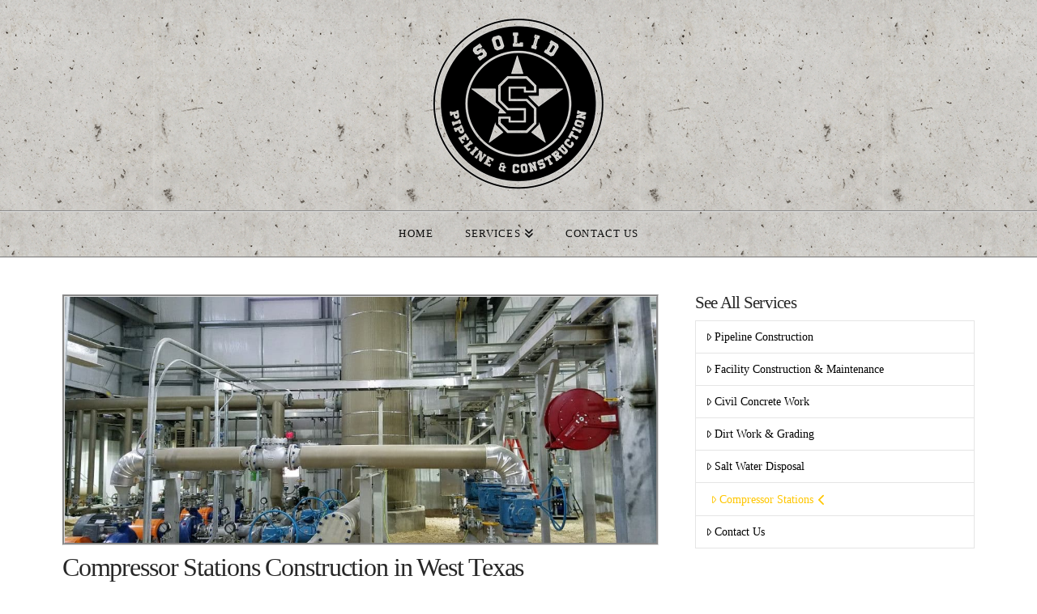

--- FILE ---
content_type: text/html; charset=UTF-8
request_url: https://spcwork.com/compressor-station-construction-west-tx/
body_size: 70576
content:
<!DOCTYPE html>
<html class="no-js" lang="en">
<head>
<meta charset="UTF-8">
<meta name="viewport" content="width=device-width, initial-scale=1.0">
<link rel="pingback" href="https://spcwork.com/xmlrpc.php">
<meta name='robots' content='index, follow, max-image-preview:large, max-snippet:-1, max-video-preview:-1' />

	<!-- This site is optimized with the Yoast SEO plugin v22.0 - https://yoast.com/wordpress/plugins/seo/ -->
	<title>Compressor Stations | Solid Concrete &amp; Construction | Monahans, TX</title>
	<meta name="description" content="Solid Concrete &amp; Construction provides a wide range of oil and gas field services in West Texas including compressor station construction." />
	<link rel="canonical" href="https://spcwork.com/compressor-station-construction-west-tx/" />
	<meta property="og:locale" content="en_US" />
	<meta property="og:type" content="article" />
	<meta property="og:title" content="Compressor Stations | Solid Concrete &amp; Construction | Monahans, TX" />
	<meta property="og:description" content="Solid Concrete &amp; Construction provides a wide range of oil and gas field services in West Texas including compressor station construction." />
	<meta property="og:url" content="https://spcwork.com/compressor-station-construction-west-tx/" />
	<meta property="og:site_name" content="Solid Pipeline &amp; Construction" />
	<meta property="article:modified_time" content="2020-11-05T21:07:07+00:00" />
	<meta property="og:image" content="https://spcwork.com/wp-content/uploads/2020/07/IMG_0311-min.jpg" />
	<meta name="twitter:card" content="summary_large_image" />
	<meta name="twitter:label1" content="Est. reading time" />
	<meta name="twitter:data1" content="6 minutes" />
	<script type="application/ld+json" class="yoast-schema-graph">{"@context":"https://schema.org","@graph":[{"@type":"WebPage","@id":"https://spcwork.com/compressor-station-construction-west-tx/","url":"https://spcwork.com/compressor-station-construction-west-tx/","name":"Compressor Stations | Solid Concrete & Construction | Monahans, TX","isPartOf":{"@id":"https://spcwork.com/#website"},"primaryImageOfPage":{"@id":"https://spcwork.com/compressor-station-construction-west-tx/#primaryimage"},"image":{"@id":"https://spcwork.com/compressor-station-construction-west-tx/#primaryimage"},"thumbnailUrl":"https://spcwork.com/wp-content/uploads/2020/07/IMG_0311-min.jpg","datePublished":"2020-06-24T14:59:23+00:00","dateModified":"2020-11-05T21:07:07+00:00","description":"Solid Concrete & Construction provides a wide range of oil and gas field services in West Texas including compressor station construction.","breadcrumb":{"@id":"https://spcwork.com/compressor-station-construction-west-tx/#breadcrumb"},"inLanguage":"en","potentialAction":[{"@type":"ReadAction","target":["https://spcwork.com/compressor-station-construction-west-tx/"]}]},{"@type":"ImageObject","inLanguage":"en","@id":"https://spcwork.com/compressor-station-construction-west-tx/#primaryimage","url":"https://spcwork.com/wp-content/uploads/2020/07/IMG_0311-min.jpg","contentUrl":"https://spcwork.com/wp-content/uploads/2020/07/IMG_0311-min.jpg","width":1140,"height":475,"caption":"SCC COmpressor Stations"},{"@type":"BreadcrumbList","@id":"https://spcwork.com/compressor-station-construction-west-tx/#breadcrumb","itemListElement":[{"@type":"ListItem","position":1,"name":"Home","item":"https://spcwork.com/"},{"@type":"ListItem","position":2,"name":"Compressor Stations"}]},{"@type":"WebSite","@id":"https://spcwork.com/#website","url":"https://spcwork.com/","name":"Solid Pipeline &amp; Construction","description":"Oilfield Pipeline &amp; Facility Construction","potentialAction":[{"@type":"SearchAction","target":{"@type":"EntryPoint","urlTemplate":"https://spcwork.com/?s={search_term_string}"},"query-input":"required name=search_term_string"}],"inLanguage":"en"}]}</script>
	<!-- / Yoast SEO plugin. -->


<link rel="alternate" type="application/rss+xml" title="Solid Pipeline &amp; Construction &raquo; Feed" href="https://spcwork.com/feed/" />
<link rel="alternate" type="application/rss+xml" title="Solid Pipeline &amp; Construction &raquo; Comments Feed" href="https://spcwork.com/comments/feed/" />
<script type="text/javascript">
/* <![CDATA[ */
window._wpemojiSettings = {"baseUrl":"https:\/\/s.w.org\/images\/core\/emoji\/14.0.0\/72x72\/","ext":".png","svgUrl":"https:\/\/s.w.org\/images\/core\/emoji\/14.0.0\/svg\/","svgExt":".svg","source":{"concatemoji":"https:\/\/spcwork.com\/wp-includes\/js\/wp-emoji-release.min.js?ver=6.4.7"}};
/*! This file is auto-generated */
!function(i,n){var o,s,e;function c(e){try{var t={supportTests:e,timestamp:(new Date).valueOf()};sessionStorage.setItem(o,JSON.stringify(t))}catch(e){}}function p(e,t,n){e.clearRect(0,0,e.canvas.width,e.canvas.height),e.fillText(t,0,0);var t=new Uint32Array(e.getImageData(0,0,e.canvas.width,e.canvas.height).data),r=(e.clearRect(0,0,e.canvas.width,e.canvas.height),e.fillText(n,0,0),new Uint32Array(e.getImageData(0,0,e.canvas.width,e.canvas.height).data));return t.every(function(e,t){return e===r[t]})}function u(e,t,n){switch(t){case"flag":return n(e,"\ud83c\udff3\ufe0f\u200d\u26a7\ufe0f","\ud83c\udff3\ufe0f\u200b\u26a7\ufe0f")?!1:!n(e,"\ud83c\uddfa\ud83c\uddf3","\ud83c\uddfa\u200b\ud83c\uddf3")&&!n(e,"\ud83c\udff4\udb40\udc67\udb40\udc62\udb40\udc65\udb40\udc6e\udb40\udc67\udb40\udc7f","\ud83c\udff4\u200b\udb40\udc67\u200b\udb40\udc62\u200b\udb40\udc65\u200b\udb40\udc6e\u200b\udb40\udc67\u200b\udb40\udc7f");case"emoji":return!n(e,"\ud83e\udef1\ud83c\udffb\u200d\ud83e\udef2\ud83c\udfff","\ud83e\udef1\ud83c\udffb\u200b\ud83e\udef2\ud83c\udfff")}return!1}function f(e,t,n){var r="undefined"!=typeof WorkerGlobalScope&&self instanceof WorkerGlobalScope?new OffscreenCanvas(300,150):i.createElement("canvas"),a=r.getContext("2d",{willReadFrequently:!0}),o=(a.textBaseline="top",a.font="600 32px Arial",{});return e.forEach(function(e){o[e]=t(a,e,n)}),o}function t(e){var t=i.createElement("script");t.src=e,t.defer=!0,i.head.appendChild(t)}"undefined"!=typeof Promise&&(o="wpEmojiSettingsSupports",s=["flag","emoji"],n.supports={everything:!0,everythingExceptFlag:!0},e=new Promise(function(e){i.addEventListener("DOMContentLoaded",e,{once:!0})}),new Promise(function(t){var n=function(){try{var e=JSON.parse(sessionStorage.getItem(o));if("object"==typeof e&&"number"==typeof e.timestamp&&(new Date).valueOf()<e.timestamp+604800&&"object"==typeof e.supportTests)return e.supportTests}catch(e){}return null}();if(!n){if("undefined"!=typeof Worker&&"undefined"!=typeof OffscreenCanvas&&"undefined"!=typeof URL&&URL.createObjectURL&&"undefined"!=typeof Blob)try{var e="postMessage("+f.toString()+"("+[JSON.stringify(s),u.toString(),p.toString()].join(",")+"));",r=new Blob([e],{type:"text/javascript"}),a=new Worker(URL.createObjectURL(r),{name:"wpTestEmojiSupports"});return void(a.onmessage=function(e){c(n=e.data),a.terminate(),t(n)})}catch(e){}c(n=f(s,u,p))}t(n)}).then(function(e){for(var t in e)n.supports[t]=e[t],n.supports.everything=n.supports.everything&&n.supports[t],"flag"!==t&&(n.supports.everythingExceptFlag=n.supports.everythingExceptFlag&&n.supports[t]);n.supports.everythingExceptFlag=n.supports.everythingExceptFlag&&!n.supports.flag,n.DOMReady=!1,n.readyCallback=function(){n.DOMReady=!0}}).then(function(){return e}).then(function(){var e;n.supports.everything||(n.readyCallback(),(e=n.source||{}).concatemoji?t(e.concatemoji):e.wpemoji&&e.twemoji&&(t(e.twemoji),t(e.wpemoji)))}))}((window,document),window._wpemojiSettings);
/* ]]> */
</script>
<style id='wp-emoji-styles-inline-css' type='text/css'>

	img.wp-smiley, img.emoji {
		display: inline !important;
		border: none !important;
		box-shadow: none !important;
		height: 1em !important;
		width: 1em !important;
		margin: 0 0.07em !important;
		vertical-align: -0.1em !important;
		background: none !important;
		padding: 0 !important;
	}
</style>
<link rel='stylesheet' id='wp-block-library-css' href='https://spcwork.com/wp-includes/css/dist/block-library/style.min.css?ver=6.4.7' type='text/css' media='all' />
<style id='wp-block-library-theme-inline-css' type='text/css'>
.wp-block-audio figcaption{color:#555;font-size:13px;text-align:center}.is-dark-theme .wp-block-audio figcaption{color:hsla(0,0%,100%,.65)}.wp-block-audio{margin:0 0 1em}.wp-block-code{border:1px solid #ccc;border-radius:4px;font-family:Menlo,Consolas,monaco,monospace;padding:.8em 1em}.wp-block-embed figcaption{color:#555;font-size:13px;text-align:center}.is-dark-theme .wp-block-embed figcaption{color:hsla(0,0%,100%,.65)}.wp-block-embed{margin:0 0 1em}.blocks-gallery-caption{color:#555;font-size:13px;text-align:center}.is-dark-theme .blocks-gallery-caption{color:hsla(0,0%,100%,.65)}.wp-block-image figcaption{color:#555;font-size:13px;text-align:center}.is-dark-theme .wp-block-image figcaption{color:hsla(0,0%,100%,.65)}.wp-block-image{margin:0 0 1em}.wp-block-pullquote{border-bottom:4px solid;border-top:4px solid;color:currentColor;margin-bottom:1.75em}.wp-block-pullquote cite,.wp-block-pullquote footer,.wp-block-pullquote__citation{color:currentColor;font-size:.8125em;font-style:normal;text-transform:uppercase}.wp-block-quote{border-left:.25em solid;margin:0 0 1.75em;padding-left:1em}.wp-block-quote cite,.wp-block-quote footer{color:currentColor;font-size:.8125em;font-style:normal;position:relative}.wp-block-quote.has-text-align-right{border-left:none;border-right:.25em solid;padding-left:0;padding-right:1em}.wp-block-quote.has-text-align-center{border:none;padding-left:0}.wp-block-quote.is-large,.wp-block-quote.is-style-large,.wp-block-quote.is-style-plain{border:none}.wp-block-search .wp-block-search__label{font-weight:700}.wp-block-search__button{border:1px solid #ccc;padding:.375em .625em}:where(.wp-block-group.has-background){padding:1.25em 2.375em}.wp-block-separator.has-css-opacity{opacity:.4}.wp-block-separator{border:none;border-bottom:2px solid;margin-left:auto;margin-right:auto}.wp-block-separator.has-alpha-channel-opacity{opacity:1}.wp-block-separator:not(.is-style-wide):not(.is-style-dots){width:100px}.wp-block-separator.has-background:not(.is-style-dots){border-bottom:none;height:1px}.wp-block-separator.has-background:not(.is-style-wide):not(.is-style-dots){height:2px}.wp-block-table{margin:0 0 1em}.wp-block-table td,.wp-block-table th{word-break:normal}.wp-block-table figcaption{color:#555;font-size:13px;text-align:center}.is-dark-theme .wp-block-table figcaption{color:hsla(0,0%,100%,.65)}.wp-block-video figcaption{color:#555;font-size:13px;text-align:center}.is-dark-theme .wp-block-video figcaption{color:hsla(0,0%,100%,.65)}.wp-block-video{margin:0 0 1em}.wp-block-template-part.has-background{margin-bottom:0;margin-top:0;padding:1.25em 2.375em}
</style>
<style id='classic-theme-styles-inline-css' type='text/css'>
/*! This file is auto-generated */
.wp-block-button__link{color:#fff;background-color:#32373c;border-radius:9999px;box-shadow:none;text-decoration:none;padding:calc(.667em + 2px) calc(1.333em + 2px);font-size:1.125em}.wp-block-file__button{background:#32373c;color:#fff;text-decoration:none}
</style>
<style id='global-styles-inline-css' type='text/css'>
body{--wp--preset--color--black: #000000;--wp--preset--color--cyan-bluish-gray: #abb8c3;--wp--preset--color--white: #ffffff;--wp--preset--color--pale-pink: #f78da7;--wp--preset--color--vivid-red: #cf2e2e;--wp--preset--color--luminous-vivid-orange: #ff6900;--wp--preset--color--luminous-vivid-amber: #fcb900;--wp--preset--color--light-green-cyan: #7bdcb5;--wp--preset--color--vivid-green-cyan: #00d084;--wp--preset--color--pale-cyan-blue: #8ed1fc;--wp--preset--color--vivid-cyan-blue: #0693e3;--wp--preset--color--vivid-purple: #9b51e0;--wp--preset--gradient--vivid-cyan-blue-to-vivid-purple: linear-gradient(135deg,rgba(6,147,227,1) 0%,rgb(155,81,224) 100%);--wp--preset--gradient--light-green-cyan-to-vivid-green-cyan: linear-gradient(135deg,rgb(122,220,180) 0%,rgb(0,208,130) 100%);--wp--preset--gradient--luminous-vivid-amber-to-luminous-vivid-orange: linear-gradient(135deg,rgba(252,185,0,1) 0%,rgba(255,105,0,1) 100%);--wp--preset--gradient--luminous-vivid-orange-to-vivid-red: linear-gradient(135deg,rgba(255,105,0,1) 0%,rgb(207,46,46) 100%);--wp--preset--gradient--very-light-gray-to-cyan-bluish-gray: linear-gradient(135deg,rgb(238,238,238) 0%,rgb(169,184,195) 100%);--wp--preset--gradient--cool-to-warm-spectrum: linear-gradient(135deg,rgb(74,234,220) 0%,rgb(151,120,209) 20%,rgb(207,42,186) 40%,rgb(238,44,130) 60%,rgb(251,105,98) 80%,rgb(254,248,76) 100%);--wp--preset--gradient--blush-light-purple: linear-gradient(135deg,rgb(255,206,236) 0%,rgb(152,150,240) 100%);--wp--preset--gradient--blush-bordeaux: linear-gradient(135deg,rgb(254,205,165) 0%,rgb(254,45,45) 50%,rgb(107,0,62) 100%);--wp--preset--gradient--luminous-dusk: linear-gradient(135deg,rgb(255,203,112) 0%,rgb(199,81,192) 50%,rgb(65,88,208) 100%);--wp--preset--gradient--pale-ocean: linear-gradient(135deg,rgb(255,245,203) 0%,rgb(182,227,212) 50%,rgb(51,167,181) 100%);--wp--preset--gradient--electric-grass: linear-gradient(135deg,rgb(202,248,128) 0%,rgb(113,206,126) 100%);--wp--preset--gradient--midnight: linear-gradient(135deg,rgb(2,3,129) 0%,rgb(40,116,252) 100%);--wp--preset--font-size--small: 13px;--wp--preset--font-size--medium: 20px;--wp--preset--font-size--large: 36px;--wp--preset--font-size--x-large: 42px;--wp--preset--spacing--20: 0.44rem;--wp--preset--spacing--30: 0.67rem;--wp--preset--spacing--40: 1rem;--wp--preset--spacing--50: 1.5rem;--wp--preset--spacing--60: 2.25rem;--wp--preset--spacing--70: 3.38rem;--wp--preset--spacing--80: 5.06rem;--wp--preset--shadow--natural: 6px 6px 9px rgba(0, 0, 0, 0.2);--wp--preset--shadow--deep: 12px 12px 50px rgba(0, 0, 0, 0.4);--wp--preset--shadow--sharp: 6px 6px 0px rgba(0, 0, 0, 0.2);--wp--preset--shadow--outlined: 6px 6px 0px -3px rgba(255, 255, 255, 1), 6px 6px rgba(0, 0, 0, 1);--wp--preset--shadow--crisp: 6px 6px 0px rgba(0, 0, 0, 1);}:where(.is-layout-flex){gap: 0.5em;}:where(.is-layout-grid){gap: 0.5em;}body .is-layout-flow > .alignleft{float: left;margin-inline-start: 0;margin-inline-end: 2em;}body .is-layout-flow > .alignright{float: right;margin-inline-start: 2em;margin-inline-end: 0;}body .is-layout-flow > .aligncenter{margin-left: auto !important;margin-right: auto !important;}body .is-layout-constrained > .alignleft{float: left;margin-inline-start: 0;margin-inline-end: 2em;}body .is-layout-constrained > .alignright{float: right;margin-inline-start: 2em;margin-inline-end: 0;}body .is-layout-constrained > .aligncenter{margin-left: auto !important;margin-right: auto !important;}body .is-layout-constrained > :where(:not(.alignleft):not(.alignright):not(.alignfull)){max-width: var(--wp--style--global--content-size);margin-left: auto !important;margin-right: auto !important;}body .is-layout-constrained > .alignwide{max-width: var(--wp--style--global--wide-size);}body .is-layout-flex{display: flex;}body .is-layout-flex{flex-wrap: wrap;align-items: center;}body .is-layout-flex > *{margin: 0;}body .is-layout-grid{display: grid;}body .is-layout-grid > *{margin: 0;}:where(.wp-block-columns.is-layout-flex){gap: 2em;}:where(.wp-block-columns.is-layout-grid){gap: 2em;}:where(.wp-block-post-template.is-layout-flex){gap: 1.25em;}:where(.wp-block-post-template.is-layout-grid){gap: 1.25em;}.has-black-color{color: var(--wp--preset--color--black) !important;}.has-cyan-bluish-gray-color{color: var(--wp--preset--color--cyan-bluish-gray) !important;}.has-white-color{color: var(--wp--preset--color--white) !important;}.has-pale-pink-color{color: var(--wp--preset--color--pale-pink) !important;}.has-vivid-red-color{color: var(--wp--preset--color--vivid-red) !important;}.has-luminous-vivid-orange-color{color: var(--wp--preset--color--luminous-vivid-orange) !important;}.has-luminous-vivid-amber-color{color: var(--wp--preset--color--luminous-vivid-amber) !important;}.has-light-green-cyan-color{color: var(--wp--preset--color--light-green-cyan) !important;}.has-vivid-green-cyan-color{color: var(--wp--preset--color--vivid-green-cyan) !important;}.has-pale-cyan-blue-color{color: var(--wp--preset--color--pale-cyan-blue) !important;}.has-vivid-cyan-blue-color{color: var(--wp--preset--color--vivid-cyan-blue) !important;}.has-vivid-purple-color{color: var(--wp--preset--color--vivid-purple) !important;}.has-black-background-color{background-color: var(--wp--preset--color--black) !important;}.has-cyan-bluish-gray-background-color{background-color: var(--wp--preset--color--cyan-bluish-gray) !important;}.has-white-background-color{background-color: var(--wp--preset--color--white) !important;}.has-pale-pink-background-color{background-color: var(--wp--preset--color--pale-pink) !important;}.has-vivid-red-background-color{background-color: var(--wp--preset--color--vivid-red) !important;}.has-luminous-vivid-orange-background-color{background-color: var(--wp--preset--color--luminous-vivid-orange) !important;}.has-luminous-vivid-amber-background-color{background-color: var(--wp--preset--color--luminous-vivid-amber) !important;}.has-light-green-cyan-background-color{background-color: var(--wp--preset--color--light-green-cyan) !important;}.has-vivid-green-cyan-background-color{background-color: var(--wp--preset--color--vivid-green-cyan) !important;}.has-pale-cyan-blue-background-color{background-color: var(--wp--preset--color--pale-cyan-blue) !important;}.has-vivid-cyan-blue-background-color{background-color: var(--wp--preset--color--vivid-cyan-blue) !important;}.has-vivid-purple-background-color{background-color: var(--wp--preset--color--vivid-purple) !important;}.has-black-border-color{border-color: var(--wp--preset--color--black) !important;}.has-cyan-bluish-gray-border-color{border-color: var(--wp--preset--color--cyan-bluish-gray) !important;}.has-white-border-color{border-color: var(--wp--preset--color--white) !important;}.has-pale-pink-border-color{border-color: var(--wp--preset--color--pale-pink) !important;}.has-vivid-red-border-color{border-color: var(--wp--preset--color--vivid-red) !important;}.has-luminous-vivid-orange-border-color{border-color: var(--wp--preset--color--luminous-vivid-orange) !important;}.has-luminous-vivid-amber-border-color{border-color: var(--wp--preset--color--luminous-vivid-amber) !important;}.has-light-green-cyan-border-color{border-color: var(--wp--preset--color--light-green-cyan) !important;}.has-vivid-green-cyan-border-color{border-color: var(--wp--preset--color--vivid-green-cyan) !important;}.has-pale-cyan-blue-border-color{border-color: var(--wp--preset--color--pale-cyan-blue) !important;}.has-vivid-cyan-blue-border-color{border-color: var(--wp--preset--color--vivid-cyan-blue) !important;}.has-vivid-purple-border-color{border-color: var(--wp--preset--color--vivid-purple) !important;}.has-vivid-cyan-blue-to-vivid-purple-gradient-background{background: var(--wp--preset--gradient--vivid-cyan-blue-to-vivid-purple) !important;}.has-light-green-cyan-to-vivid-green-cyan-gradient-background{background: var(--wp--preset--gradient--light-green-cyan-to-vivid-green-cyan) !important;}.has-luminous-vivid-amber-to-luminous-vivid-orange-gradient-background{background: var(--wp--preset--gradient--luminous-vivid-amber-to-luminous-vivid-orange) !important;}.has-luminous-vivid-orange-to-vivid-red-gradient-background{background: var(--wp--preset--gradient--luminous-vivid-orange-to-vivid-red) !important;}.has-very-light-gray-to-cyan-bluish-gray-gradient-background{background: var(--wp--preset--gradient--very-light-gray-to-cyan-bluish-gray) !important;}.has-cool-to-warm-spectrum-gradient-background{background: var(--wp--preset--gradient--cool-to-warm-spectrum) !important;}.has-blush-light-purple-gradient-background{background: var(--wp--preset--gradient--blush-light-purple) !important;}.has-blush-bordeaux-gradient-background{background: var(--wp--preset--gradient--blush-bordeaux) !important;}.has-luminous-dusk-gradient-background{background: var(--wp--preset--gradient--luminous-dusk) !important;}.has-pale-ocean-gradient-background{background: var(--wp--preset--gradient--pale-ocean) !important;}.has-electric-grass-gradient-background{background: var(--wp--preset--gradient--electric-grass) !important;}.has-midnight-gradient-background{background: var(--wp--preset--gradient--midnight) !important;}.has-small-font-size{font-size: var(--wp--preset--font-size--small) !important;}.has-medium-font-size{font-size: var(--wp--preset--font-size--medium) !important;}.has-large-font-size{font-size: var(--wp--preset--font-size--large) !important;}.has-x-large-font-size{font-size: var(--wp--preset--font-size--x-large) !important;}
.wp-block-navigation a:where(:not(.wp-element-button)){color: inherit;}
:where(.wp-block-post-template.is-layout-flex){gap: 1.25em;}:where(.wp-block-post-template.is-layout-grid){gap: 1.25em;}
:where(.wp-block-columns.is-layout-flex){gap: 2em;}:where(.wp-block-columns.is-layout-grid){gap: 2em;}
.wp-block-pullquote{font-size: 1.5em;line-height: 1.6;}
</style>
<link rel='stylesheet' id='x-stack-css' href='https://spcwork.com/wp-content/themes/x/framework/dist/css/site/stacks/integrity-light.css?ver=10.4.11' type='text/css' media='all' />
<style id='cs-inline-css' type='text/css'>
@media (min-width:1200px){.x-hide-xl{display:none !important;}}@media (min-width:979px) and (max-width:1199.98px){.x-hide-lg{display:none !important;}}@media (min-width:767px) and (max-width:978.98px){.x-hide-md{display:none !important;}}@media (min-width:480px) and (max-width:766.98px){.x-hide-sm{display:none !important;}}@media (max-width:479.98px){.x-hide-xs{display:none !important;}} a,h1 a:hover,h2 a:hover,h3 a:hover,h4 a:hover,h5 a:hover,h6 a:hover,.x-breadcrumb-wrap a:hover,.widget ul li a:hover,.widget ol li a:hover,.widget.widget_text ul li a,.widget.widget_text ol li a,.widget_nav_menu .current-menu-item > a,.x-accordion-heading .x-accordion-toggle:hover,.x-comment-author a:hover,.x-comment-time:hover,.x-recent-posts a:hover .h-recent-posts{color:rgb(255,198,0);}a:hover,.widget.widget_text ul li a:hover,.widget.widget_text ol li a:hover,.x-twitter-widget ul li a:hover{color:rgb(115,115,115);}.rev_slider_wrapper,a.x-img-thumbnail:hover,.x-slider-container.below,.page-template-template-blank-3-php .x-slider-container.above,.page-template-template-blank-6-php .x-slider-container.above{border-color:rgb(255,198,0);}.entry-thumb:before,.x-pagination span.current,.woocommerce-pagination span[aria-current],.flex-direction-nav a,.flex-control-nav a:hover,.flex-control-nav a.flex-active,.mejs-time-current,.x-dropcap,.x-skill-bar .bar,.x-pricing-column.featured h2,.h-comments-title small,.x-entry-share .x-share:hover,.x-highlight,.x-recent-posts .x-recent-posts-img:after{background-color:rgb(255,198,0);}.x-nav-tabs > .active > a,.x-nav-tabs > .active > a:hover{box-shadow:inset 0 3px 0 0 rgb(255,198,0);}.x-main{width:calc(72% - 2.463055%);}.x-sidebar{width:calc(100% - 2.463055% - 72%);}.x-comment-author,.x-comment-time,.comment-form-author label,.comment-form-email label,.comment-form-url label,.comment-form-rating label,.comment-form-comment label,.widget_calendar #wp-calendar caption,.widget.widget_rss li .rsswidget{font-family:inherit;font-weight:inherit;}.p-landmark-sub,.p-meta,input,button,select,textarea{font-family:inherit;}.widget ul li a,.widget ol li a,.x-comment-time{color:rgb(0,0,0);}.widget_text ol li a,.widget_text ul li a{color:rgb(255,198,0);}.widget_text ol li a:hover,.widget_text ul li a:hover{color:rgb(115,115,115);}.comment-form-author label,.comment-form-email label,.comment-form-url label,.comment-form-rating label,.comment-form-comment label,.widget_calendar #wp-calendar th,.p-landmark-sub strong,.widget_tag_cloud .tagcloud a:hover,.widget_tag_cloud .tagcloud a:active,.entry-footer a:hover,.entry-footer a:active,.x-breadcrumbs .current,.x-comment-author,.x-comment-author a{color:#272727;}.widget_calendar #wp-calendar th{border-color:#272727;}.h-feature-headline span i{background-color:#272727;}@media (max-width:978.98px){}html{font-size:14px;}@media (min-width:479px){html{font-size:14px;}}@media (min-width:766px){html{font-size:14px;}}@media (min-width:978px){html{font-size:14px;}}@media (min-width:1199px){html{font-size:14px;}}body{font-style:normal;font-weight:inherit;color:rgb(0,0,0);background-color:rgb(255,255,255);}.w-b{font-weight:inherit !important;}h1,h2,h3,h4,h5,h6,.h1,.h2,.h3,.h4,.h5,.h6{font-family:inherit;font-style:normal;font-weight:inherit;}h1,.h1{letter-spacing:-0.035em;}h2,.h2{letter-spacing:-0.035em;}h3,.h3{letter-spacing:-0.035em;}h4,.h4{letter-spacing:-0.035em;}h5,.h5{letter-spacing:-0.035em;}h6,.h6{letter-spacing:-0.035em;}.w-h{font-weight:inherit !important;}.x-container.width{width:88%;}.x-container.max{max-width:1200px;}.x-bar-content.x-container.width{flex-basis:88%;}.x-main.full{float:none;clear:both;display:block;width:auto;}@media (max-width:978.98px){.x-main.full,.x-main.left,.x-main.right,.x-sidebar.left,.x-sidebar.right{float:none;display:block;width:auto !important;}}.entry-header,.entry-content{font-size:1rem;}body,input,button,select,textarea{font-family:inherit;}h1,h2,h3,h4,h5,h6,.h1,.h2,.h3,.h4,.h5,.h6,h1 a,h2 a,h3 a,h4 a,h5 a,h6 a,.h1 a,.h2 a,.h3 a,.h4 a,.h5 a,.h6 a,blockquote{color:#272727;}.cfc-h-tx{color:#272727 !important;}.cfc-h-bd{border-color:#272727 !important;}.cfc-h-bg{background-color:#272727 !important;}.cfc-b-tx{color:rgb(0,0,0) !important;}.cfc-b-bd{border-color:rgb(0,0,0) !important;}.cfc-b-bg{background-color:rgb(0,0,0) !important;}.x-btn,.button,[type="submit"]{color:#ffffff;border-color:rgb(115,115,115);background-color:rgb(115,115,115);text-shadow:0 0.075em 0.075em rgba(0,0,0,0.5);}.x-btn:hover,.button:hover,[type="submit"]:hover{color:#ffffff;border-color:rgb(255,198,0);background-color:rgb(255,198,0);text-shadow:0 0.075em 0.075em rgba(0,0,0,0.5);}.x-btn.x-btn-real,.x-btn.x-btn-real:hover{margin-bottom:0.25em;text-shadow:0 0.075em 0.075em rgba(0,0,0,0.65);}.x-btn.x-btn-real{box-shadow:0 0.25em 0 0 #a71000,0 4px 9px rgba(0,0,0,0.75);}.x-btn.x-btn-real:hover{box-shadow:0 0.25em 0 0 #a71000,0 4px 9px rgba(0,0,0,0.75);}.x-btn.x-btn-flat,.x-btn.x-btn-flat:hover{margin-bottom:0;text-shadow:0 0.075em 0.075em rgba(0,0,0,0.65);box-shadow:none;}.x-btn.x-btn-transparent,.x-btn.x-btn-transparent:hover{margin-bottom:0;border-width:3px;text-shadow:none;text-transform:uppercase;background-color:transparent;box-shadow:none;}.x-topbar .p-info a:hover,.x-widgetbar .widget ul li a:hover{color:rgb(255,198,0);}.x-topbar .p-info,.x-topbar .p-info a,.x-navbar .desktop .x-nav > li > a,.x-navbar .desktop .sub-menu a,.x-navbar .mobile .x-nav li > a,.x-breadcrumb-wrap a,.x-breadcrumbs .delimiter{color:rgb(14,14,14);}.x-navbar .desktop .x-nav > li > a:hover,.x-navbar .desktop .x-nav > .x-active > a,.x-navbar .desktop .x-nav > .current-menu-item > a,.x-navbar .desktop .sub-menu a:hover,.x-navbar .desktop .sub-menu .x-active > a,.x-navbar .desktop .sub-menu .current-menu-item > a,.x-navbar .desktop .x-nav .x-megamenu > .sub-menu > li > a,.x-navbar .mobile .x-nav li > a:hover,.x-navbar .mobile .x-nav .x-active > a,.x-navbar .mobile .x-nav .current-menu-item > a{color:rgb(77,77,77);}.x-navbar .desktop .x-nav > li > a:hover,.x-navbar .desktop .x-nav > .x-active > a,.x-navbar .desktop .x-nav > .current-menu-item > a{box-shadow:inset 0 4px 0 0 rgb(255,198,0);}.x-navbar .desktop .x-nav > li > a{height:55px;padding-top:20px;}.x-navbar .desktop .x-nav > li ul{top:calc(55px - 15px);}@media (max-width:979px){}.x-navbar-inner{min-height:55px;}.x-logobar-inner{padding-top:5px;padding-bottom:5px;}.x-brand{font-family:inherit;font-size:42px;font-style:normal;font-weight:inherit;letter-spacing:-0.035em;color:#272727;}.x-brand:hover,.x-brand:focus{color:#272727;}.x-brand img{width:calc(500px / 2);}.x-navbar .x-nav-wrap .x-nav > li > a{font-family:inherit;font-style:normal;font-weight:inherit;letter-spacing:0.085em;text-transform:uppercase;}.x-navbar .desktop .x-nav > li > a{font-size:13px;}.x-navbar .desktop .x-nav > li > a:not(.x-btn-navbar-woocommerce){padding-left:20px;padding-right:20px;}.x-navbar .desktop .x-nav > li > a > span{margin-right:-0.085em;}.x-btn-navbar{margin-top:11px;}.x-btn-navbar,.x-btn-navbar.collapsed{font-size:18px;}@media (max-width:979px){.x-widgetbar{left:0;right:0;}}.bg .mejs-container,.x-video .mejs-container{position:unset !important;} @font-face{font-family:'FontAwesomePro';font-style:normal;font-weight:900;font-display:block;src:url('https://spcwork.com/wp-content/plugins/cornerstone/assets/fonts/fa-solid-900.woff2?ver=6.4.2') format('woff2'),url('https://spcwork.com/wp-content/plugins/cornerstone/assets/fonts/fa-solid-900.ttf?ver=6.4.2') format('truetype');}[data-x-fa-pro-icon]{font-family:"FontAwesomePro" !important;}[data-x-fa-pro-icon]:before{content:attr(data-x-fa-pro-icon);}[data-x-icon],[data-x-icon-o],[data-x-icon-l],[data-x-icon-s],[data-x-icon-b],[data-x-icon-sr],[data-x-icon-ss],[data-x-icon-sl],[data-x-fa-pro-icon],[class*="cs-fa-"]{display:inline-flex;font-style:normal;font-weight:400;text-decoration:inherit;text-rendering:auto;-webkit-font-smoothing:antialiased;-moz-osx-font-smoothing:grayscale;}[data-x-icon].left,[data-x-icon-o].left,[data-x-icon-l].left,[data-x-icon-s].left,[data-x-icon-b].left,[data-x-icon-sr].left,[data-x-icon-ss].left,[data-x-icon-sl].left,[data-x-fa-pro-icon].left,[class*="cs-fa-"].left{margin-right:0.5em;}[data-x-icon].right,[data-x-icon-o].right,[data-x-icon-l].right,[data-x-icon-s].right,[data-x-icon-b].right,[data-x-icon-sr].right,[data-x-icon-ss].right,[data-x-icon-sl].right,[data-x-fa-pro-icon].right,[class*="cs-fa-"].right{margin-left:0.5em;}[data-x-icon]:before,[data-x-icon-o]:before,[data-x-icon-l]:before,[data-x-icon-s]:before,[data-x-icon-b]:before,[data-x-icon-sr]:before,[data-x-icon-ss]:before,[data-x-icon-sl]:before,[data-x-fa-pro-icon]:before,[class*="cs-fa-"]:before{line-height:1;}@font-face{font-family:'FontAwesome';font-style:normal;font-weight:900;font-display:block;src:url('https://spcwork.com/wp-content/plugins/cornerstone/assets/fonts/fa-solid-900.woff2?ver=6.4.2') format('woff2'),url('https://spcwork.com/wp-content/plugins/cornerstone/assets/fonts/fa-solid-900.ttf?ver=6.4.2') format('truetype');}[data-x-icon],[data-x-icon-s],[data-x-icon][class*="cs-fa-"]{font-family:"FontAwesome" !important;font-weight:900;}[data-x-icon]:before,[data-x-icon][class*="cs-fa-"]:before{content:attr(data-x-icon);}[data-x-icon-s]:before{content:attr(data-x-icon-s);}@font-face{font-family:'FontAwesomeRegular';font-style:normal;font-weight:400;font-display:block;src:url('https://spcwork.com/wp-content/plugins/cornerstone/assets/fonts/fa-regular-400.woff2?ver=6.4.2') format('woff2'),url('https://spcwork.com/wp-content/plugins/cornerstone/assets/fonts/fa-regular-400.ttf?ver=6.4.2') format('truetype');}@font-face{font-family:'FontAwesomePro';font-style:normal;font-weight:400;font-display:block;src:url('https://spcwork.com/wp-content/plugins/cornerstone/assets/fonts/fa-regular-400.woff2?ver=6.4.2') format('woff2'),url('https://spcwork.com/wp-content/plugins/cornerstone/assets/fonts/fa-regular-400.ttf?ver=6.4.2') format('truetype');}[data-x-icon-o]{font-family:"FontAwesomeRegular" !important;}[data-x-icon-o]:before{content:attr(data-x-icon-o);}@font-face{font-family:'FontAwesomeLight';font-style:normal;font-weight:300;font-display:block;src:url('https://spcwork.com/wp-content/plugins/cornerstone/assets/fonts/fa-light-300.woff2?ver=6.4.2') format('woff2'),url('https://spcwork.com/wp-content/plugins/cornerstone/assets/fonts/fa-light-300.ttf?ver=6.4.2') format('truetype');}@font-face{font-family:'FontAwesomePro';font-style:normal;font-weight:300;font-display:block;src:url('https://spcwork.com/wp-content/plugins/cornerstone/assets/fonts/fa-light-300.woff2?ver=6.4.2') format('woff2'),url('https://spcwork.com/wp-content/plugins/cornerstone/assets/fonts/fa-light-300.ttf?ver=6.4.2') format('truetype');}[data-x-icon-l]{font-family:"FontAwesomeLight" !important;font-weight:300;}[data-x-icon-l]:before{content:attr(data-x-icon-l);}@font-face{font-family:'FontAwesomeBrands';font-style:normal;font-weight:normal;font-display:block;src:url('https://spcwork.com/wp-content/plugins/cornerstone/assets/fonts/fa-brands-400.woff2?ver=6.4.2') format('woff2'),url('https://spcwork.com/wp-content/plugins/cornerstone/assets/fonts/fa-brands-400.ttf?ver=6.4.2') format('truetype');}[data-x-icon-b]{font-family:"FontAwesomeBrands" !important;}[data-x-icon-b]:before{content:attr(data-x-icon-b);}.widget.widget_rss li .rsswidget:before{content:"\f35d";padding-right:0.4em;font-family:"FontAwesome";} .m1u-0.x-section{margin-top:0px;margin-right:0px;margin-bottom:0px;margin-left:0px;padding-top:45px;padding-right:0px;padding-bottom:45px;padding-left:0px;z-index:1;}.m1u-1.x-section{border-top-width:0;border-right-width:0;border-bottom-width:0;border-left-width:0;}.m1u-2.x-section{border-top-width:2px;border-right-width:0px;border-bottom-width:0px;border-left-width:0px;border-top-style:groove;border-right-style:groove;border-bottom-style:groove;border-left-style:groove;border-top-color:rgb(255,255,255);border-right-color:rgb(255,255,255);border-bottom-color:rgb(255,255,255);border-left-color:rgb(255,255,255);}.m1u-3.x-container{margin-top:0em;margin-right:auto;margin-bottom:0em;margin-left:auto;border-top-width:0;border-right-width:0;border-bottom-width:0;border-left-width:0;font-size:1em;box-shadow:none;z-index:1;}.m1u-4.x-column{border-top-width:0;border-right-width:0;border-bottom-width:0;border-left-width:0;box-shadow:none;z-index:1;}.m1u-6.x-column{padding-top:10px;padding-right:10px;padding-bottom:10px;padding-left:10px;}.m1u-7.x-text{border-top-width:0;border-right-width:0;border-bottom-width:0;border-left-width:0;font-family:inherit;font-size:1.75em;font-style:normal;font-weight:400;line-height:1.4;letter-spacing:0em;text-align:center;text-transform:none;color:rgb(115,115,115);}.m1u-7.x-text > :first-child{margin-top:0;}.m1u-7.x-text > :last-child{margin-bottom:0;}  .x-logobar{background-color:#ddd;border-bottom:groove 2px #ddd;background:url(https://spcwork.com/wp-content/uploads/2020/07/white-slont-min.png);background-repeat:repeat;background-position:center;}.x-topbar{box-shadow:none;border-bottom:groove 2px #fff;background-color:#333;min-height:26px;padding:10px 0px;}.x-navbar{background-image:url(https://spcwork.com/wp-content/uploads/2020/07/white-slont-min.png);background-repeat:repeat;box-shadow:none;border-bottom:groove 2px #ddd;}.x-navbar .desktop .x-nav > li > a:hover,.x-navbar .desktop .x-nav > .x-active > a,.x-navbar .desktop .x-nav > .current-menu-item > a{box-shadow:none;}.x-navbar .desktop .x-nav > li ul{top:55px;}.desktop .sub-menu{position:absolute;display:none;float:left;min-width:200px;margin:0;padding:0.75em 0;font-size:12px;list-style:none;background-image:url(https://spcwork.com/wp-content/uploads/2020/07/white-slont-min.png);background-repeat:repeat;background-position:center;z-index:1000;border-radius:0px;box-shadow:none;border-left:groove 2px #ddd;border-bottom:groove 2px #ddd;border-right:groove 2px #ddd;}.x-colophon.top{padding:2% 0px 1%;box-shadow:none;border-top:groove 2px #ddd;background:#737373;background:url(https://spcwork.com/wp-content/uploads/2020/07/grey-concrete-800-1.jpg);background-repeat:repeat;}.x-colophon.bottom{box-shadow:none;border-top:groove #ddd 2px;;background:#737373;background:url(https://spcwork.com/wp-content/uploads/2020/07/grey-concrete-800-1.jpg);background-repeat:repeat;}.x-colophon.bottom .x-colophon-content{margin:10px 0 10px;font-weight:400;font-size:12px;letter-spacing:2px;line-height:1.3;color:#f1f1f1;text-shadow:-1px -1px #000;}.x-colophon.bottom .x-colophon-content a{color:#feb600;}.x-colophon.bottom .x-colophon-content a:visited{color:#feb600;}.x-colophon.bottom .x-colophon-content a:hover{color:#fff;}.x-colophon.bottom .x-colophon-content a:active{color:#feb600;}.x-colophon.bottom{padding:0px;}.cta-nav{background-color:#b01f23;padding-left:5px;}.cta-nav a:link{color:#fff!important;}.cta-nav a:hover{color:#333!important;}.cta-nav a:visited{color:#fff!important;}.cta-nav a:active{color:#fff!important;}.x-colophon.top h4.h-widget{text-shadow:-1px -1px #1e1e1e;color:#fafafa;font-weight:400;letter-spacing:0.01em;text-transform:uppercase;}.widget{text-shadow:none;}.x-colophon.top .textwidget{color:#fafafa;text-shadow:-1px -1px #1e1e1e;font-size:16px;}.h-custom-headline{margin-top:10px;}.iseeyoo{display:none;}.peekaboo{display:block;color:#fff;}.alignleft,.alignright{color:#feb600;margin:0px;}.x-topbar .p-info{display:none;}.x-topbar .x-social-global{display:none!important;}.x-colophon.bottom .x-nav{display:none;}.x-accordion-group{margin:0 0 8px;border:1px solid #ddd;border:1px solid rgba(0,0,0,0.15);box-shadow:none;}.x-accordion-heading .x-accordion-toggle{display:block;padding:10px 15px;font-family:"Lato","Helvetica Neue",Helvetica,Arial,sans-serif;font-weight:400;font-size:114.2%;color:#fff;background-color:#333;cursor:pointer;}.x-accordion-heading .x-accordion-toggle.collapsed{background-color:#fff;color:#333;}.x-accordion-heading .x-accordion-toggle.collapsed:hover{background-color:#333;color:#feb600;}.x-accordion-inner{background-color:#efefef;border:none;}.x-img-thumbnail{padding:0px;background-color:transparent;border:3px groove #ddd;border-radius:0px;box-shadow:none;}.x-img{margin-bottom:0px;}.widget ul,.widget ol{overflow:hidden;margin-left:0;list-style:none;border-radius:0px;background-color:rgba(0,0,0,0);box-shadow:none;}@media (max-width:767px){.x-colophon.top{padding:4% 0px 2%;box-shadow:none;}.alignleft,.alignright{float:none;}.peekaboo{display:none;}.iseeyoo{display:block!important;color:#fff;line-height:1.2;}h1{font-size:200%;}}.wpcf7-response-output{display:none;}
</style>
<script type="text/javascript" src="https://spcwork.com/wp-includes/js/jquery/jquery.min.js?ver=3.7.1" id="jquery-core-js"></script>
<script type="text/javascript" src="https://spcwork.com/wp-includes/js/jquery/jquery-migrate.min.js?ver=3.4.1" id="jquery-migrate-js"></script>
<link rel="https://api.w.org/" href="https://spcwork.com/wp-json/" /><link rel="alternate" type="application/json" href="https://spcwork.com/wp-json/wp/v2/pages/66" /><link rel='shortlink' href='https://spcwork.com/?p=66' />
<link rel="alternate" type="application/json+oembed" href="https://spcwork.com/wp-json/oembed/1.0/embed?url=https%3A%2F%2Fspcwork.com%2Fcompressor-station-construction-west-tx%2F" />
<link rel="alternate" type="text/xml+oembed" href="https://spcwork.com/wp-json/oembed/1.0/embed?url=https%3A%2F%2Fspcwork.com%2Fcompressor-station-construction-west-tx%2F&#038;format=xml" />
<meta name="generator" content="Powered by Slider Revolution 6.6.20 - responsive, Mobile-Friendly Slider Plugin for WordPress with comfortable drag and drop interface." />
<link rel="icon" href="https://spcwork.com/wp-content/uploads/2020/08/cropped-scc-icon-32x32.png" sizes="32x32" />
<link rel="icon" href="https://spcwork.com/wp-content/uploads/2020/08/cropped-scc-icon-192x192.png" sizes="192x192" />
<link rel="apple-touch-icon" href="https://spcwork.com/wp-content/uploads/2020/08/cropped-scc-icon-180x180.png" />
<meta name="msapplication-TileImage" content="https://spcwork.com/wp-content/uploads/2020/08/cropped-scc-icon-270x270.png" />
<script>function setREVStartSize(e){
			//window.requestAnimationFrame(function() {
				window.RSIW = window.RSIW===undefined ? window.innerWidth : window.RSIW;
				window.RSIH = window.RSIH===undefined ? window.innerHeight : window.RSIH;
				try {
					var pw = document.getElementById(e.c).parentNode.offsetWidth,
						newh;
					pw = pw===0 || isNaN(pw) || (e.l=="fullwidth" || e.layout=="fullwidth") ? window.RSIW : pw;
					e.tabw = e.tabw===undefined ? 0 : parseInt(e.tabw);
					e.thumbw = e.thumbw===undefined ? 0 : parseInt(e.thumbw);
					e.tabh = e.tabh===undefined ? 0 : parseInt(e.tabh);
					e.thumbh = e.thumbh===undefined ? 0 : parseInt(e.thumbh);
					e.tabhide = e.tabhide===undefined ? 0 : parseInt(e.tabhide);
					e.thumbhide = e.thumbhide===undefined ? 0 : parseInt(e.thumbhide);
					e.mh = e.mh===undefined || e.mh=="" || e.mh==="auto" ? 0 : parseInt(e.mh,0);
					if(e.layout==="fullscreen" || e.l==="fullscreen")
						newh = Math.max(e.mh,window.RSIH);
					else{
						e.gw = Array.isArray(e.gw) ? e.gw : [e.gw];
						for (var i in e.rl) if (e.gw[i]===undefined || e.gw[i]===0) e.gw[i] = e.gw[i-1];
						e.gh = e.el===undefined || e.el==="" || (Array.isArray(e.el) && e.el.length==0)? e.gh : e.el;
						e.gh = Array.isArray(e.gh) ? e.gh : [e.gh];
						for (var i in e.rl) if (e.gh[i]===undefined || e.gh[i]===0) e.gh[i] = e.gh[i-1];
											
						var nl = new Array(e.rl.length),
							ix = 0,
							sl;
						e.tabw = e.tabhide>=pw ? 0 : e.tabw;
						e.thumbw = e.thumbhide>=pw ? 0 : e.thumbw;
						e.tabh = e.tabhide>=pw ? 0 : e.tabh;
						e.thumbh = e.thumbhide>=pw ? 0 : e.thumbh;
						for (var i in e.rl) nl[i] = e.rl[i]<window.RSIW ? 0 : e.rl[i];
						sl = nl[0];
						for (var i in nl) if (sl>nl[i] && nl[i]>0) { sl = nl[i]; ix=i;}
						var m = pw>(e.gw[ix]+e.tabw+e.thumbw) ? 1 : (pw-(e.tabw+e.thumbw)) / (e.gw[ix]);
						newh =  (e.gh[ix] * m) + (e.tabh + e.thumbh);
					}
					var el = document.getElementById(e.c);
					if (el!==null && el) el.style.height = newh+"px";
					el = document.getElementById(e.c+"_wrapper");
					if (el!==null && el) {
						el.style.height = newh+"px";
						el.style.display = "block";
					}
				} catch(e){
					console.log("Failure at Presize of Slider:" + e)
				}
			//});
		  };</script>
</head>
<body class="page-template page-template-template-blank-4 page-template-template-blank-4-php page page-id-66 x-integrity x-integrity-light x-full-width-layout-active x-content-sidebar-active x-post-meta-disabled x-navbar-static-active cornerstone-v7_4_11 x-v10_4_11">


  
  
  <div id="x-root" class="x-root">

    
    <div id="top" class="site">

    <header class="masthead masthead-stacked" role="banner">


  <div class="x-logobar">
    <div class="x-logobar-inner">
      <div class="x-container max width">
        
<a href="https://spcwork.com/" class="x-brand img">
  <img src="//spcwork.com/wp-content/uploads/2020/11/solid-pipeline-construction-logo-min.png" alt="Solid Pipeline &amp; Construction"></a>
      </div>
    </div>
  </div>

  <div class="x-navbar-wrap">
    <div class="x-navbar">
      <div class="x-navbar-inner">
        <div class="x-container max width">
          
<a href="#" id="x-btn-navbar" class="x-btn-navbar collapsed" data-x-toggle="collapse-b" data-x-toggleable="x-nav-wrap-mobile" aria-expanded="false" aria-controls="x-nav-wrap-mobile" role="button">
  <i class='x-framework-icon x-icon-bars' data-x-icon-s='&#xf0c9;' aria-hidden=true></i>  <span class="visually-hidden">Navigation</span>
</a>

<nav class="x-nav-wrap desktop" role="navigation">
  <ul id="menu-primary" class="x-nav"><li id="menu-item-17" class="menu-item menu-item-type-post_type menu-item-object-page menu-item-home menu-item-17"><a href="https://spcwork.com/"><span>Home<i class="x-icon x-framework-icon x-framework-icon-menu" aria-hidden="true" data-x-icon-s="&#xf103;"></i></span></a></li>
<li id="menu-item-75" class="menu-item menu-item-type-custom menu-item-object-custom current-menu-ancestor current-menu-parent menu-item-has-children menu-item-75"><a href="#"><span>Services<i class="x-icon x-framework-icon x-framework-icon-menu" aria-hidden="true" data-x-icon-s="&#xf103;"></i></span></a>
<ul class="sub-menu">
	<li id="menu-item-73" class="menu-item menu-item-type-post_type menu-item-object-page menu-item-73"><a href="https://spcwork.com/pipeline-construction-west-tx/"><span>Pipeline Construction<i class="x-icon x-framework-icon x-framework-icon-menu" aria-hidden="true" data-x-icon-s="&#xf103;"></i></span></a></li>
	<li id="menu-item-148" class="menu-item menu-item-type-post_type menu-item-object-page menu-item-148"><a href="https://spcwork.com/facility-construction-west-tx/"><span>Facility Construction &#038; Maintenance<i class="x-icon x-framework-icon x-framework-icon-menu" aria-hidden="true" data-x-icon-s="&#xf103;"></i></span></a></li>
	<li id="menu-item-117" class="menu-item menu-item-type-post_type menu-item-object-page menu-item-117"><a href="https://spcwork.com/civil-concrete-work-west-tx/"><span>Civil Concrete Work<i class="x-icon x-framework-icon x-framework-icon-menu" aria-hidden="true" data-x-icon-s="&#xf103;"></i></span></a></li>
	<li id="menu-item-27" class="menu-item menu-item-type-post_type menu-item-object-page menu-item-27"><a href="https://spcwork.com/dirt-work-grading-west-tx/"><span>Dirt Work &#038; Grading<i class="x-icon x-framework-icon x-framework-icon-menu" aria-hidden="true" data-x-icon-s="&#xf103;"></i></span></a></li>
	<li id="menu-item-239" class="menu-item menu-item-type-post_type menu-item-object-page menu-item-239"><a href="https://spcwork.com/salt-water-disposal-west-tx/"><span>Salt Water Disposal<i class="x-icon x-framework-icon x-framework-icon-menu" aria-hidden="true" data-x-icon-s="&#xf103;"></i></span></a></li>
	<li id="menu-item-238" class="menu-item menu-item-type-post_type menu-item-object-page current-menu-item page_item page-item-66 current_page_item menu-item-238"><a href="https://spcwork.com/compressor-station-construction-west-tx/" aria-current="page"><span>Compressor Stations<i class="x-icon x-framework-icon x-framework-icon-menu" aria-hidden="true" data-x-icon-s="&#xf103;"></i></span></a></li>
</ul>
</li>
<li id="menu-item-18" class="menu-item menu-item-type-post_type menu-item-object-page menu-item-18"><a href="https://spcwork.com/contact-us/"><span>Contact Us<i class="x-icon x-framework-icon x-framework-icon-menu" aria-hidden="true" data-x-icon-s="&#xf103;"></i></span></a></li>
</ul></nav>

<div id="x-nav-wrap-mobile" class="x-nav-wrap mobile x-collapsed" data-x-toggleable="x-nav-wrap-mobile" data-x-toggle-collapse="1" aria-hidden="true" aria-labelledby="x-btn-navbar">
  <ul id="menu-primary-1" class="x-nav"><li class="menu-item menu-item-type-post_type menu-item-object-page menu-item-home menu-item-17"><a href="https://spcwork.com/"><span>Home<i class="x-icon x-framework-icon x-framework-icon-menu" aria-hidden="true" data-x-icon-s="&#xf103;"></i></span></a></li>
<li class="menu-item menu-item-type-custom menu-item-object-custom current-menu-ancestor current-menu-parent menu-item-has-children menu-item-75"><a href="#"><span>Services<i class="x-icon x-framework-icon x-framework-icon-menu" aria-hidden="true" data-x-icon-s="&#xf103;"></i></span></a>
<ul class="sub-menu">
	<li class="menu-item menu-item-type-post_type menu-item-object-page menu-item-73"><a href="https://spcwork.com/pipeline-construction-west-tx/"><span>Pipeline Construction<i class="x-icon x-framework-icon x-framework-icon-menu" aria-hidden="true" data-x-icon-s="&#xf103;"></i></span></a></li>
	<li class="menu-item menu-item-type-post_type menu-item-object-page menu-item-148"><a href="https://spcwork.com/facility-construction-west-tx/"><span>Facility Construction &#038; Maintenance<i class="x-icon x-framework-icon x-framework-icon-menu" aria-hidden="true" data-x-icon-s="&#xf103;"></i></span></a></li>
	<li class="menu-item menu-item-type-post_type menu-item-object-page menu-item-117"><a href="https://spcwork.com/civil-concrete-work-west-tx/"><span>Civil Concrete Work<i class="x-icon x-framework-icon x-framework-icon-menu" aria-hidden="true" data-x-icon-s="&#xf103;"></i></span></a></li>
	<li class="menu-item menu-item-type-post_type menu-item-object-page menu-item-27"><a href="https://spcwork.com/dirt-work-grading-west-tx/"><span>Dirt Work &#038; Grading<i class="x-icon x-framework-icon x-framework-icon-menu" aria-hidden="true" data-x-icon-s="&#xf103;"></i></span></a></li>
	<li class="menu-item menu-item-type-post_type menu-item-object-page menu-item-239"><a href="https://spcwork.com/salt-water-disposal-west-tx/"><span>Salt Water Disposal<i class="x-icon x-framework-icon x-framework-icon-menu" aria-hidden="true" data-x-icon-s="&#xf103;"></i></span></a></li>
	<li class="menu-item menu-item-type-post_type menu-item-object-page current-menu-item page_item page-item-66 current_page_item menu-item-238"><a href="https://spcwork.com/compressor-station-construction-west-tx/" aria-current="page"><span>Compressor Stations<i class="x-icon x-framework-icon x-framework-icon-menu" aria-hidden="true" data-x-icon-s="&#xf103;"></i></span></a></li>
</ul>
</li>
<li class="menu-item menu-item-type-post_type menu-item-object-page menu-item-18"><a href="https://spcwork.com/contact-us/"><span>Contact Us<i class="x-icon x-framework-icon x-framework-icon-menu" aria-hidden="true" data-x-icon-s="&#xf103;"></i></span></a></li>
</ul></div>

        </div>
      </div>
    </div>
  </div>


  </header>

  <div class="x-main full" role="main">

    
      <article id="post-66" class="post-66 page type-page status-publish hentry no-post-thumbnail">
        

<div class="entry-content content">


  <div id="cs-content" class="cs-content"><div class="x-section e66-e1 m1u-0 m1u-1"><div class="x-container max width e66-e2 m1u-3"><div class="x-column x-sm x-2-3 e66-e3 m1u-4 m1u-5"><img decoding="async"  class="x-img x-img-thumbnail"  src="https://spcwork.com/wp-content/uploads/2020/07/IMG_0311-min.jpg" ><h1  class="h-custom-headline h3" ><span>Compressor Stations Construction in West Texas</span></h1><div id="" class="x-text" style="" ><p>Oil and gas fields are some of the most dangerous and critical worksites across various industries. The nature of work involved in the fields requires professional intervention and robust, industrial equipment that ensures high-quality services.</p>
<p>When it comes to gas stations, the natural gas transport system is one of the most complex technical systems used. It requires proper construction and then regular upkeep and maintenance for delivering the same productivity and results.</p>
<p>Solid Pipeline &amp; Construction has been providing a wide range of oil and gas field services in West Texas. One of our main offerings is compression stations construction. We understand that compressor stations are one of the most important components in a gas transport system.</p>
<p>We use state of the art equipment and tools to ensure that it remains functional, allowing the gas to move and flow through the pipes without any bottlenecks.</p>
</div><div id="my-acc" class="x-accordion" ><div  class="x-accordion-group" ><div class="x-accordion-heading"><a id="tab-697505a14fe8d" class="x-accordion-toggle" role="tab" data-x-toggle="collapse-b" data-x-toggleable="697505a14fe8d" data-x-toggle-group="697505a14fd85" aria-selected="true" aria-expanded="true" aria-controls="panel-697505a14fe8d"><i class='x-framework-icon x-shortcode-accordion-icon' data-x-icon-s='&#x2b;' aria-hidden=true></i><span>What We Do</span></a></div><div id="panel-697505a14fe8d" class="x-accordion-body" role="tabpanel" data-x-toggle-collapse="1" data-x-toggleable="697505a14fe8d" aria-hidden="false" aria-labelledby="tab-697505a14fe8d"><div class="x-accordion-inner">Access to some of the leading manufacturers of oil and gas field equipment, our highly trained and skilled technicians can work on various types of compressors and all its components. We source well-functioning and highly efficient compression units through which you can maintain the most optimal levels of pressure. Each component of the compressor station is installed with accuracy.</div></div></div><div  class="x-accordion-group" ><div class="x-accordion-heading"><a id="tab-697505a14fed4" class="x-accordion-toggle collapsed" role="tab" data-x-toggle="collapse-b" data-x-toggleable="697505a14fed4" data-x-toggle-group="697505a14fd85" aria-selected="false" aria-expanded="false" aria-controls="panel-697505a14fed4"><i class='x-framework-icon x-shortcode-accordion-icon' data-x-icon-s='&#x2b;' aria-hidden=true></i><span>Filters and Scrubbers</span></a></div><div id="panel-697505a14fed4" class="x-accordion-body x-collapsed" role="tabpanel" data-x-toggle-collapse="1" data-x-toggleable="697505a14fed4" aria-hidden="true" aria-labelledby="tab-697505a14fed4"><div class="x-accordion-inner">These components are crucial for compressor units as they remove impurities. The gas moving through the pipelines can already have or can collect impurities that impede on its quality. Dirt, particles, and hydrocarbons can be separated by the filter and then removed.</div></div></div><div  class="x-accordion-group" ><div class="x-accordion-heading"><a id="tab-697505a14fef4" class="x-accordion-toggle collapsed" role="tab" data-x-toggle="collapse-b" data-x-toggleable="697505a14fef4" data-x-toggle-group="697505a14fd85" aria-selected="false" aria-expanded="false" aria-controls="panel-697505a14fef4"><i class='x-framework-icon x-shortcode-accordion-icon' data-x-icon-s='&#x2b;' aria-hidden=true></i><span>Cooling Systems</span></a></div><div id="panel-697505a14fef4" class="x-accordion-body x-collapsed" role="tabpanel" data-x-toggle-collapse="1" data-x-toggleable="697505a14fef4" aria-hidden="true" aria-labelledby="tab-697505a14fef4"><div class="x-accordion-inner"><p>The compression process produces heat energy. This manifesting of accumulated heat in the pipelines can have devastating effects on the compressor unit if a cooling system is not put in place. Our compressor stations construction in West Texas, ensures that an effective cooling system keeps the temperatures in your compressor station at a sustainable and safe level.</p>
<p>Given the importance of compressor stations in a gas or oil field, it is critical that a professional in the industry undertake its construction. Without that, you risk accumulating heavy costs and also pose a risk to your facility and the people working around it.</p>
<p>The best way to divert that threat and practice cost-effective processes is by making sure the compressor station is constructed by an expert. Solid Pipeline &amp; Construction possesses expertise and knowledge in the field that allows us to be your ideal partner for compressor stations construction in West Texas.</p>
<p>Regardless of whether you need a single compressor station or multiple for your worksite, you can rely on us to deliver consistent quality.</p></div></div></div></div><div class="x-text x-content e66-e11 m1u-7"><em>For more Information on Compressor Stations Construction in West Texas, Give Us a Call Today.</em></div><h2  class="h-custom-headline h4" ><span>Past Projects</span></h2><div  class="x-raw-content" >		<div class="fotorama responsive-image-silder" 
			data-width="100%" 
			data-height="" 
			data-nav="dots"
			data-navwidth=""		
			data-allowfullscreen="true" 
			data-fit="cover" 
			data-transitionduration="300" 
			data-autoplay="true" 
			data-loop="true" 
			data-arrows="true" 
			data-swipe="true" 
			data-spinner="true" 
			data-transition="slide" 
		>
								<img decoding="async" src="https://spcwork.com/wp-content/uploads/2020/07/IMG_0317.jpg" data-caption="">
										 					<img decoding="async" src="https://spcwork.com/wp-content/uploads/2020/07/IMG_0312-min.jpg" data-caption="">
										 					<img decoding="async" src="https://spcwork.com/wp-content/uploads/2020/07/IMG_0311-min.jpg" data-caption="">
										 					<img decoding="async" src="https://spcwork.com/wp-content/uploads/2020/07/IMG_0316-min.jpg" data-caption="">
										 		</div>
		</div></div><div class="x-column x-sm x-1-3 e66-e14 m1u-4 m1u-5"><div  class="x-widget-area" ><div id="nav_menu-2" class="widget widget_nav_menu"><h4 class="h-widget">See All Services</h4><div class="menu-side-nav-container"><ul id="menu-side-nav" class="menu"><li id="menu-item-69" class="menu-item menu-item-type-post_type menu-item-object-page menu-item-69"><a href="https://spcwork.com/pipeline-construction-west-tx/"><i class='x-framework-icon x-framework-icon-initial' data-x-icon-l='&#xf0da;' aria-hidden=true></i>Pipeline Construction<i class='x-framework-icon x-framework-icon-menu' data-x-icon-s='&#xf053;' aria-hidden=true></i></a></li>
<li id="menu-item-147" class="menu-item menu-item-type-post_type menu-item-object-page menu-item-147"><a href="https://spcwork.com/facility-construction-west-tx/"><i class='x-framework-icon x-framework-icon-initial' data-x-icon-l='&#xf0da;' aria-hidden=true></i>Facility Construction &#038; Maintenance<i class='x-framework-icon x-framework-icon-menu' data-x-icon-s='&#xf053;' aria-hidden=true></i></a></li>
<li id="menu-item-118" class="menu-item menu-item-type-post_type menu-item-object-page menu-item-118"><a href="https://spcwork.com/civil-concrete-work-west-tx/"><i class='x-framework-icon x-framework-icon-initial' data-x-icon-l='&#xf0da;' aria-hidden=true></i>Civil Concrete Work<i class='x-framework-icon x-framework-icon-menu' data-x-icon-s='&#xf053;' aria-hidden=true></i></a></li>
<li id="menu-item-41" class="menu-item menu-item-type-post_type menu-item-object-page menu-item-41"><a href="https://spcwork.com/dirt-work-grading-west-tx/"><i class='x-framework-icon x-framework-icon-initial' data-x-icon-l='&#xf0da;' aria-hidden=true></i>Dirt Work &#038; Grading<i class='x-framework-icon x-framework-icon-menu' data-x-icon-s='&#xf053;' aria-hidden=true></i></a></li>
<li id="menu-item-241" class="menu-item menu-item-type-post_type menu-item-object-page menu-item-241"><a href="https://spcwork.com/salt-water-disposal-west-tx/"><i class='x-framework-icon x-framework-icon-initial' data-x-icon-l='&#xf0da;' aria-hidden=true></i>Salt Water Disposal<i class='x-framework-icon x-framework-icon-menu' data-x-icon-s='&#xf053;' aria-hidden=true></i></a></li>
<li id="menu-item-240" class="menu-item menu-item-type-post_type menu-item-object-page current-menu-item page_item page-item-66 current_page_item menu-item-240"><a href="https://spcwork.com/compressor-station-construction-west-tx/" aria-current="page"><i class='x-framework-icon x-framework-icon-initial' data-x-icon-l='&#xf0da;' aria-hidden=true></i>Compressor Stations<i class='x-framework-icon x-framework-icon-menu' data-x-icon-s='&#xf053;' aria-hidden=true></i></a></li>
<li id="menu-item-71" class="menu-item menu-item-type-post_type menu-item-object-page menu-item-71"><a href="https://spcwork.com/contact-us/"><i class='x-framework-icon x-framework-icon-initial' data-x-icon-l='&#xf0da;' aria-hidden=true></i>Contact Us<i class='x-framework-icon x-framework-icon-menu' data-x-icon-s='&#xf053;' aria-hidden=true></i></a></li>
</ul></div></div><div id="text-4" class="widget widget_text"><h4 class="h-widget">Contact Us</h4>			<div class="textwidget"><div style="border: 1px solid rgba(0,0,0,0.1); width: 100%; padding: 10px; height: auto;">
<p><strong>Solid Pipeline &amp; Construction<br />
</strong>P.O. Box 782<br />
Kermit, TX 79745</p>
<p><strong>Phone:</strong><br />
(832) 683-7470</p>
<p><strong>Office Hours</strong><br />
M-F: 8AM-5PM<br />
Sat &amp; Sun: Closed</p>
</div>
</div>
		</div></div></div></div></div><div class="x-section e66-e16 m1u-0 m1u-2"><div class="x-bg" aria-hidden="true"><div class="x-bg-layer-lower-image" style=" background-image: url(https://spcwork.com/wp-content/uploads/2020/07/white-slont-min.png); background-repeat: repeat; background-position: ; background-size: ;"></div></div><div class="x-container max width e66-e17 m1u-3"><div class="x-column x-sm x-1-4 e66-e18 m1u-4 m1u-5">&nbsp;</div><div class="x-column x-sm x-1-2 e66-e19 m1u-4 m1u-6"><h2  class="h-custom-headline h3" ><span>Work With Us.  Request a Call.</span></h2>
<div class="wpcf7 no-js" id="wpcf7-f36-p66-o1" lang="en-US" dir="ltr">
<div class="screen-reader-response"><p role="status" aria-live="polite" aria-atomic="true"></p> <ul></ul></div>
<form action="/compressor-station-construction-west-tx/#wpcf7-f36-p66-o1" method="post" class="wpcf7-form init" aria-label="Contact form" novalidate="novalidate" data-status="init">
<div style="display: none;">
<input type="hidden" name="_wpcf7" value="36" />
<input type="hidden" name="_wpcf7_version" value="5.8.7" />
<input type="hidden" name="_wpcf7_locale" value="en_US" />
<input type="hidden" name="_wpcf7_unit_tag" value="wpcf7-f36-p66-o1" />
<input type="hidden" name="_wpcf7_container_post" value="66" />
<input type="hidden" name="_wpcf7_posted_data_hash" value="" />
<input type="hidden" name="_wpcf7_recaptcha_response" value="" />
</div>
<p><label> Your Name (required)<br />
<span class="wpcf7-form-control-wrap" data-name="your-name"><input size="40" class="wpcf7-form-control wpcf7-text wpcf7-validates-as-required" aria-required="true" aria-invalid="false" value="" type="text" name="your-name" /></span> </label>
</p>
<p><label> Your Email (required)<br />
<span class="wpcf7-form-control-wrap" data-name="your-email"><input size="40" class="wpcf7-form-control wpcf7-email wpcf7-validates-as-required wpcf7-text wpcf7-validates-as-email" aria-required="true" aria-invalid="false" value="" type="email" name="your-email" /></span> </label>
</p>
<p><label> Your Phone (required)<br />
<span class="wpcf7-form-control-wrap" data-name="your-phone"><input size="40" class="wpcf7-form-control wpcf7-tel wpcf7-validates-as-required wpcf7-text wpcf7-validates-as-tel" aria-required="true" aria-invalid="false" value="" type="tel" name="your-phone" /></span> </label>
</p>
<p><label> Interested in: (required)<br />
<span class="wpcf7-form-control-wrap" data-name="services"><select class="wpcf7-form-control wpcf7-select wpcf7-validates-as-required" aria-required="true" aria-invalid="false" name="services"><option value="">&#8212;Please choose an option&#8212;</option><option value="Pipeline Construction">Pipeline Construction</option><option value="Civil Concrete Work">Civil Concrete Work</option><option value="Facility Construction/Maintenance">Facility Construction/Maintenance</option><option value="Dirt Work &amp; Grading">Dirt Work &amp; Grading</option><option value="Other">Other</option></select></span></label>
</p>
<p><input class="wpcf7-form-control wpcf7-submit has-spinner" type="submit" value="Send" />
</p><p style="display: none !important;" class="akismet-fields-container" data-prefix="_wpcf7_ak_"><label>&#916;<textarea name="_wpcf7_ak_hp_textarea" cols="45" rows="8" maxlength="100"></textarea></label><input type="hidden" id="ak_js_1" name="_wpcf7_ak_js" value="208"/><script>document.getElementById( "ak_js_1" ).setAttribute( "value", ( new Date() ).getTime() );</script></p><div class="wpcf7-response-output" aria-hidden="true"></div>
</form>
</div>
</div><div class="x-column x-sm x-1-4 e66-e22 m1u-4 m1u-5">&nbsp;</div></div></div></div>
  

</div>

      </article>

    
  </div>



  

  <footer class="x-colophon top">
    <div class="x-container max width">

      <div class="x-column x-md x-1-3"><div id="text-3" class="widget widget_text"><h4 class="h-widget">Contact Info</h4>			<div class="textwidget"><p><strong>Solid Pipeline &amp; Construction<br />
</strong>P.O. Box 782<br />
Kermit, TX 79745</p>
<p><strong>Phone:</strong><br />
(832) 683-7470</p>
<p><strong>Office Hours:</strong><br />
M-F: 8AM-5PM<br />
Sat &amp; Sun: Closed</p>
</div>
		</div></div><div class="x-column x-md x-1-3"><div id="text-6" class="widget widget_text"><h4 class="h-widget">Services</h4>			<div class="textwidget"><p>Pipeline Construction<br />
Facility Construction &amp; Maintenance<br />
Civil Concrete Work<br />
Dirt Work &amp; Grading<br />
Salt Water Disposal<br />
Compressor Stations</p>
</div>
		</div></div><div class="x-column x-md x-1-3 last"><div id="text-2" class="widget widget_text">			<div class="textwidget"><p><img loading="lazy" decoding="async" class="alignnone wp-image-538 size-full" src="https://spcwork.com/wp-content/uploads/2021/06/solid-pipeline-stamp-square-logo.png" alt="" width="450" height="450" srcset="https://spcwork.com/wp-content/uploads/2021/06/solid-pipeline-stamp-square-logo.png 450w, https://spcwork.com/wp-content/uploads/2021/06/solid-pipeline-stamp-square-logo-300x300.png 300w, https://spcwork.com/wp-content/uploads/2021/06/solid-pipeline-stamp-square-logo-150x150.png 150w, https://spcwork.com/wp-content/uploads/2021/06/solid-pipeline-stamp-square-logo-100x100.png 100w" sizes="(max-width: 450px) 100vw, 450px" /></p>
</div>
		</div></div>
    </div>
  </footer>


  
    <footer class="x-colophon bottom" role="contentinfo">
      <div class="x-container max width">

        
        
                  <div class="x-colophon-content">
            <p>Powered by: <a href="https://creativemarketingnerds.com" title="A Clever Little Marketing Agency" target="_blank">Creative Marketing Nerds</a></p>          </div>
        
      </div>
    </footer>

  

    
    </div> <!-- END .x-site -->

    
    <a class="x-scroll-top right fade" title="Back to Top" data-rvt-scroll-top>
      <i class='x-framework-icon x-icon-angle-up' data-x-icon-s='&#xf106;' aria-hidden=true></i>    </a>

  
  </div> <!-- END .x-root -->


		<script>
			window.RS_MODULES = window.RS_MODULES || {};
			window.RS_MODULES.modules = window.RS_MODULES.modules || {};
			window.RS_MODULES.waiting = window.RS_MODULES.waiting || [];
			window.RS_MODULES.defered = true;
			window.RS_MODULES.moduleWaiting = window.RS_MODULES.moduleWaiting || {};
			window.RS_MODULES.type = 'compiled';
		</script>
		


			<!-- Mobile Call Now and Map Buttons -->
			<div id='rpb_spacer'></div>
			<div id='rpb'>
				<div>
					<a href='tel:832-683-7470' id='call_now'
						onClick= " ga('send', 'event', 'Phone Call', 'Click to Call', '832-683-7470'); " >
						<span class='dashicons dashicons-phone'></span> Call Now
					</a>
				</div>
				<div>
					<a href='https://maps.google.com/?q=6200+S.+Stockton+Ave%2C+Monahans%2C+Texas%2C+United+States%2C+79756' id='map_now' target='_Blank'>
						<span class='dashicons dashicons-location'></span> Directions
					</a>
				</div>
			</div>
			<style>
				@media screen and (max-width: 680px) {
				div#rpb { display: flex !important; background: #1a1919; }
				div#rpb_spacer { display: block !important; }
				}
				div#rpb { background: #1a1919; }
			    div#rpb div a#call_now { background: #ffc600; color: #fff; }
				div#rpb div a#map_now { background: #737373; color: #fff; }
			</style>
			<!-- /Mobile Call Now and Map Buttons -->

<link rel='stylesheet' id='awl-fotorama-css-css' href='https://spcwork.com/wp-content/plugins/responsive-slider-gallery/css/awl-fotorama.min.css?ver=6.4.7' type='text/css' media='all' />
<link rel='stylesheet' id='rpb_css-css' href='https://spcwork.com/wp-content/plugins/mobile-call-now-map-buttons/rpb.css?ver=6.4.7' type='text/css' media='all' />
<link rel='stylesheet' id='dashicons-css' href='https://spcwork.com/wp-includes/css/dashicons.min.css?ver=6.4.7' type='text/css' media='all' />
<link rel='stylesheet' id='rs-plugin-settings-css' href='https://spcwork.com/wp-content/plugins/revslider/public/assets/css/rs6.css?ver=6.6.20' type='text/css' media='all' />
<style id='rs-plugin-settings-inline-css' type='text/css'>
#rs-demo-id {}
</style>
<script type="text/javascript" id="cs-js-extra">
/* <![CDATA[ */
var csJsData = {"linkSelector":"#x-root a[href*=\"#\"]","bp":{"base":4,"ranges":[0,480,767,979,1200],"count":4}};
/* ]]> */
</script>
<script type="text/javascript" src="https://spcwork.com/wp-content/plugins/cornerstone/assets/js/site/cs-classic.7.4.11.js?ver=7.4.11" id="cs-js"></script>
<script type="text/javascript" src="https://spcwork.com/wp-content/plugins/contact-form-7/includes/swv/js/index.js?ver=5.8.7" id="swv-js"></script>
<script type="text/javascript" id="contact-form-7-js-extra">
/* <![CDATA[ */
var wpcf7 = {"api":{"root":"https:\/\/spcwork.com\/wp-json\/","namespace":"contact-form-7\/v1"}};
/* ]]> */
</script>
<script type="text/javascript" src="https://spcwork.com/wp-content/plugins/contact-form-7/includes/js/index.js?ver=5.8.7" id="contact-form-7-js"></script>
<script type="text/javascript" src="https://spcwork.com/wp-content/plugins/revslider/public/assets/js/rbtools.min.js?ver=6.6.20" defer async id="tp-tools-js"></script>
<script type="text/javascript" src="https://spcwork.com/wp-content/plugins/revslider/public/assets/js/rs6.min.js?ver=6.6.20" defer async id="revmin-js"></script>
<script type="text/javascript" id="x-site-js-extra">
/* <![CDATA[ */
var xJsData = {"scrollTop":"0.75","icons":{"down":"<i class='x-framework-icon x-icon-angle-double-down' data-x-icon-s='&#xf103;' aria-hidden=true><\/i>","subindicator":"<i class=\"x-icon x-framework-icon x-icon-angle-double-down\" aria-hidden=\"true\" data-x-icon-s=\"&#xf103;\"><\/i>","previous":"<i class='x-framework-icon x-icon-previous' data-x-icon-s='&#xf053;' aria-hidden=true><\/i>","next":"<i class='x-framework-icon x-icon-next' data-x-icon-s='&#xf054;' aria-hidden=true><\/i>","star":"<i class='x-framework-icon x-icon-star' data-x-icon-s='&#xf005;' aria-hidden=true><\/i>"}};
/* ]]> */
</script>
<script type="text/javascript" src="https://spcwork.com/wp-content/themes/x/framework/dist/js/site/x.js?ver=10.4.11" id="x-site-js"></script>
<script type="text/javascript" src="https://spcwork.com/wp-includes/js/comment-reply.min.js?ver=6.4.7" id="comment-reply-js" async="async" data-wp-strategy="async"></script>
<script type="text/javascript" src="https://www.google.com/recaptcha/api.js?render=6Lfqh98ZAAAAAKJBiFqQW1Bqom2qpPr-eRHaB94V&amp;ver=3.0" id="google-recaptcha-js"></script>
<script type="text/javascript" src="https://spcwork.com/wp-includes/js/dist/vendor/wp-polyfill-inert.min.js?ver=3.1.2" id="wp-polyfill-inert-js"></script>
<script type="text/javascript" src="https://spcwork.com/wp-includes/js/dist/vendor/regenerator-runtime.min.js?ver=0.14.0" id="regenerator-runtime-js"></script>
<script type="text/javascript" src="https://spcwork.com/wp-includes/js/dist/vendor/wp-polyfill.min.js?ver=3.15.0" id="wp-polyfill-js"></script>
<script type="text/javascript" id="wpcf7-recaptcha-js-extra">
/* <![CDATA[ */
var wpcf7_recaptcha = {"sitekey":"6Lfqh98ZAAAAAKJBiFqQW1Bqom2qpPr-eRHaB94V","actions":{"homepage":"homepage","contactform":"contactform"}};
/* ]]> */
</script>
<script type="text/javascript" src="https://spcwork.com/wp-content/plugins/contact-form-7/modules/recaptcha/index.js?ver=5.8.7" id="wpcf7-recaptcha-js"></script>
<script type="text/javascript" src="https://spcwork.com/wp-content/plugins/responsive-slider-gallery/js/fotorama.min.js?ver=6.4.7" id="awl-fotorama-js-js"></script>
<script defer type="text/javascript" src="https://spcwork.com/wp-content/plugins/akismet/_inc/akismet-frontend.js?ver=1707756044" id="akismet-frontend-js"></script>

</body>
</html>